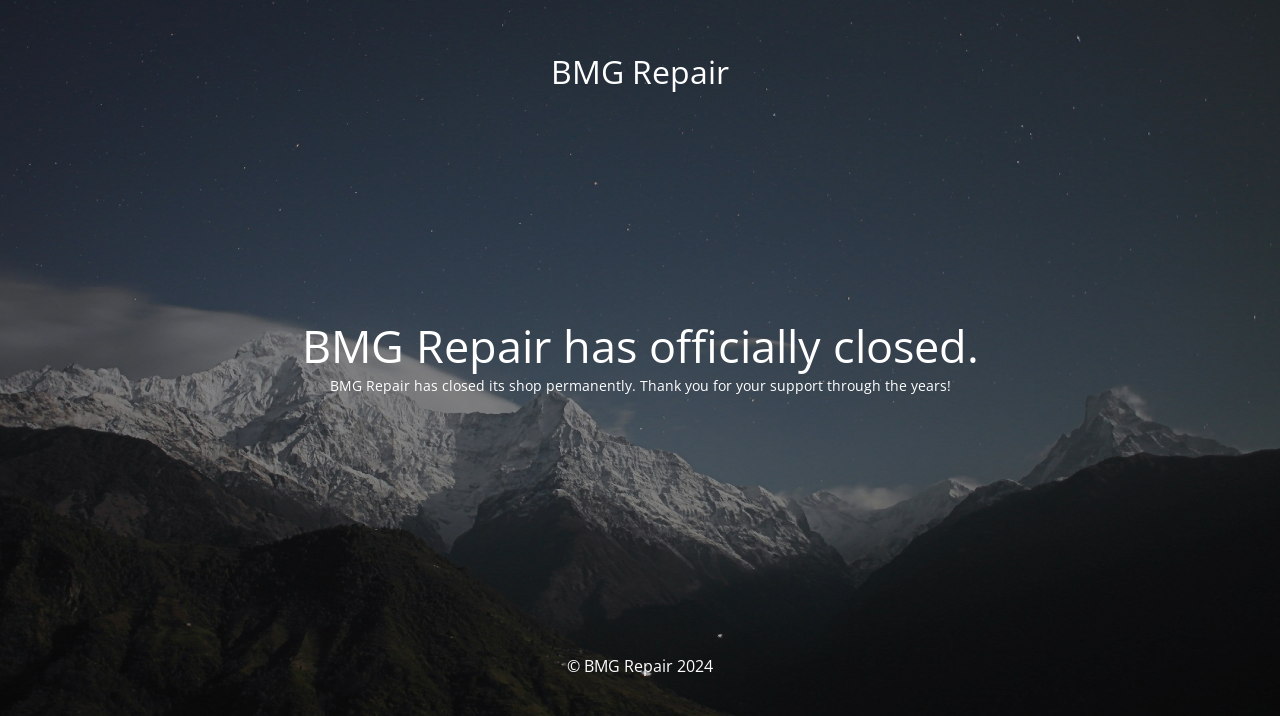

--- FILE ---
content_type: text/html; charset=UTF-8
request_url: https://bmgrepair.com/cart/
body_size: 1373
content:
<!DOCTYPE html>
<html lang="en-US">
<head>
	<meta charset="UTF-8" />
	<title>BMG Repair has officially closed.</title>	<link rel="icon" href="https://bmgrepair.com/wp-content/uploads/2017/08/cropped-favicon2-32x32.png" sizes="32x32" />
<link rel="icon" href="https://bmgrepair.com/wp-content/uploads/2017/08/cropped-favicon2-192x192.png" sizes="192x192" />
<link rel="apple-touch-icon" href="https://bmgrepair.com/wp-content/uploads/2017/08/cropped-favicon2-180x180.png" />
<meta name="msapplication-TileImage" content="https://bmgrepair.com/wp-content/uploads/2017/08/cropped-favicon2-270x270.png" />
	<meta name="viewport" content="width=device-width, maximum-scale=1, initial-scale=1, minimum-scale=1">
	<meta name="description" content="Big Mikes Armory &amp; Repair, LLC"/>
	<meta http-equiv="X-UA-Compatible" content="" />
	<meta property="og:site_name" content="BMG Repair - Big Mikes Armory &amp; Repair, LLC"/>
	<meta property="og:title" content="BMG Repair has officially closed."/>
	<meta property="og:type" content="Maintenance"/>
	<meta property="og:url" content="https://bmgrepair.com"/>
	<meta property="og:description" content="BMG Repair has closed its shop permanently. Thank you for your support through the years!"/>
		<link rel="profile" href="http://gmpg.org/xfn/11" />
	<link rel="pingback" href="https://bmgrepair.com/xmlrpc.php" />
	<link rel='stylesheet' id='mtnc-style-css' href='https://bmgrepair.com/wp-content/plugins/maintenance/load/css/style.css?ver=1712160136' type='text/css' media='all' />
<link rel='stylesheet' id='mtnc-fonts-css' href='https://bmgrepair.com/wp-content/plugins/maintenance/load/css/fonts.css?ver=1712160136' type='text/css' media='all' />
<style type="text/css">body {background-color: #111111}.preloader {background-color: #111111}body {font-family: Open Sans; }.site-title, .preloader i, .login-form, .login-form a.lost-pass, .btn-open-login-form, .site-content, .user-content-wrapper, .user-content, footer, .maintenance a{color: #ffffff;} a.close-user-content, #mailchimp-box form input[type="submit"], .login-form input#submit.button  {border-color:#ffffff} input[type="submit"]:hover{background-color:#ffffff} input:-webkit-autofill, input:-webkit-autofill:focus{-webkit-text-fill-color:#ffffff} body &gt; .login-form-container{background-color:#111111}.btn-open-login-form{background-color:#111111}input:-webkit-autofill, input:-webkit-autofill:focus{-webkit-box-shadow:0 0 0 50px #111111 inset}input[type='submit']:hover{color:#111111} #custom-subscribe #submit-subscribe:before{background-color:#111111} </style>		<!--[if IE]>
	<style type="text/css">

	</style>
	<script type="text/javascript" src="https://bmgrepair.com/wp-content/plugins/maintenance/load/js/jquery.backstretch.min.js"></script>
	<![endif]-->
	<link rel="stylesheet" href="https://fonts.bunny.net/css?family=Open%20Sans:300,300italic,regular,italic,600,600italic,700,700italic,800,800italic:300"></head>

<body class="maintenance ">

<div class="main-container">
	<div class="preloader"><i class="fi-widget" aria-hidden="true"></i></div>	<div id="wrapper">
		<div class="center logotype">
			<header>
				<div class="logo-box istext" rel="home"><h1 class="site-title">BMG Repair</h1></div>			</header>
		</div>
		<div id="content" class="site-content">
			<div class="center">
                <h2 class="heading font-center" style="font-weight:300;font-style:normal">BMG Repair has officially closed.</h2><div class="description" style="font-weight:300;font-style:normal"><p>BMG Repair has closed its shop permanently. Thank you for your support through the years!</p>
</div>			</div>
		</div>
	</div> <!-- end wrapper -->
	<footer>
		<div class="center">
			<div style="font-weight:300;font-style:normal">© BMG Repair 2024</div>		</div>
	</footer>
					<picture class="bg-img">
						<img src="https://bmgrepair.com/wp-content/uploads/2024/04/mt-sample-background.jpg">
		</picture>
	</div>

<!--[if !IE]><!--><script type="text/javascript" src="https://bmgrepair.com/wp-includes/js/jquery/jquery.min.js?ver=3.7.1" id="jquery-core-js"></script>
<script type="text/javascript" src="https://bmgrepair.com/wp-includes/js/jquery/jquery-migrate.min.js?ver=3.4.1" id="jquery-migrate-js"></script>
<!--<![endif]--><script type="text/javascript" id="_frontend-js-extra">
/* <![CDATA[ */
var mtnc_front_options = {"body_bg":"https://bmgrepair.com/wp-content/uploads/2024/04/mt-sample-background.jpg","gallery_array":[],"blur_intensity":"5","font_link":["Open Sans:300,300italic,regular,italic,600,600italic,700,700italic,800,800italic:300"]};
//# sourceURL=_frontend-js-extra
/* ]]> */
</script>
<script type="text/javascript" src="https://bmgrepair.com/wp-content/plugins/maintenance/load/js/jquery.frontend.js?ver=1712160136" id="_frontend-js"></script>

</body>
</html>
